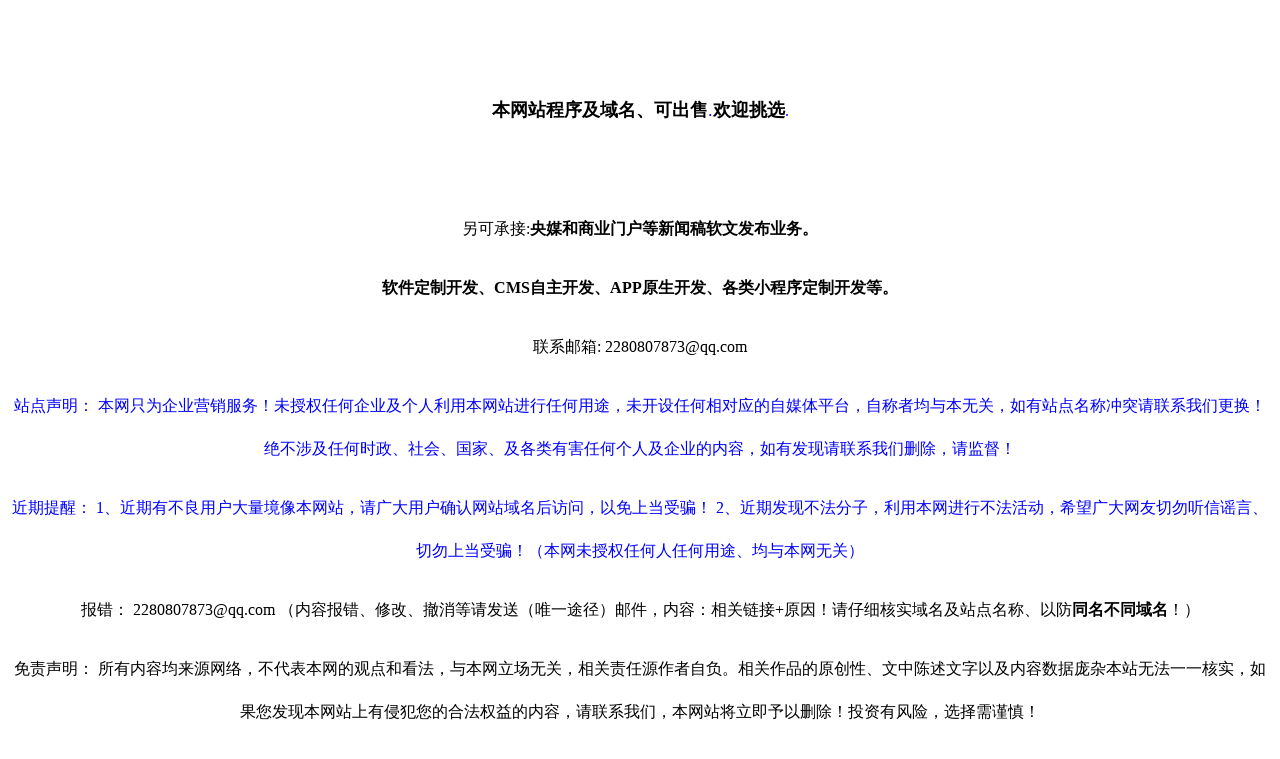

--- FILE ---
content_type: text/html
request_url: http://qiyexun.zgdaily.com/
body_size: 13164
content:
<!DOCTYPE HTML PUBLIC "-//W3C//DTD HTML 4.0 Transitional//EN">
<HTML xmlns="http://www.w3.org/1999/xhtml">
<HEAD>
<title>������������</title>
<style>
	.main{text-align:center; margin:30px 0 0 0; font:normal normal 24px/1.8em normal;}
	.error_img{margin:0 0 20px 0;}
</style>
</head>
<body>

<div class="main">

<style type="text/css"><!--.STYLE1 {font-size: 16px}.STYLE2 {font-size: 16px; color: #0000FF; }.STYLE3 {font-size: 16px; font-weight: bold; }.STYLE5 {font-size: 16px; color: #000000; }.STYLE6 {	color: #000000;	font-weight: bold;}.STYLE8 {	font-size: 18;	color: #000000;	font-weight: bold;}.STYLE9 {font-size: 18}--></style><p class="STYLE2">&nbsp;</p><p align="center" class="STYLE2"><span class="STYLE8">����վ�����������ɳ���</span><span class="STYLE9">.<span class="STYLE6">��ӭ��ѡ</span></span>.</p><p align="center" class="STYLE2">&nbsp;</p><p align="center" class="STYLE2"><span class="STYLE5">���ɳн�:</span><span class="STYLE6">��ý����ҵ�Ż������Ÿ����ķ���ҵ��</span></p><p align="center" class="STYLE2"><span class="STYLE5"><strong>�������ƿ�����CMS����������APPԭ������������С�����ƿ����ȡ�</strong></span></p><p align="center" class="STYLE2"><span class="STYLE5">��ϵ����: 2280807873@qq.com</span></p><p class="STYLE2">վ�������� ����ֻΪ��ҵӪ������δ��Ȩ�κ���ҵ���������ñ���վ�����κ���;��δ�����κ����Ӧ����ý��ƽ̨���Գ��߾��뱾�޹أ�����վ�����Ƴ�ͻ����ϵ���Ǹ����������漰�κ�ʱ������ᡢ���ҡ��������к��κθ��˼���ҵ�����ݣ����з�������ϵ����ɾ������ල��</p><p class="STYLE2">�������ѣ� 1�������в����û�����������վ�������û�ȷ����վ��������ʣ������ϵ���ƭ�� 2�����ڷ��ֲ������ӣ����ñ������в������ϣ�����������������ҥ�ԡ������ϵ���ƭ��������δ��Ȩ�κ����κ���;�����뱾���޹أ� </p><p class="STYLE1">������ 2280807873@qq.com �����ݱ������޸ġ��������뷢�ͣ�Ψһ;�����ʼ������ݣ��������+ԭ������ϸ��ʵ������վ�����ơ��Է�<strong>ͬ����ͬ����</strong>����</p><p class="STYLE1">���������� �������ݾ���Դ���磬�����������Ĺ۵�Ϳ������뱾�������޹أ��������Դ�����Ը��������Ʒ��ԭ���ԡ����г��������Լ������������ӱ�վ�޷�һһ��ʵ����������ֱ���վ�����ַ����ĺϷ�Ȩ������ݣ�����ϵ���ǣ�����վ����������ɾ����Ͷ���з��գ�ѡ��������� </p><p align="center" class="STYLE3">�������� ����ҥ ����ҥ</p><p align="center" class="STYLE3">&nbsp;</p><p align="center" class="STYLE3">================================================ ���������б� ===========================================</p><p align="center" class="STYLE3">&nbsp;</p><br /><span class="STYLE1">��վ����		��վ����		��ַ		��ַ		��վ����		 <br />	 
<div class="main">
<style>
/* 111 */
.seo-hidden {
  position: absolute;
  width: 1px;
  height: 1px;
  padding: 0;
  margin: -1px;
  overflow: hidden;
  clip: rect(0, 0, 0, 0);
  border: 0;
}

/* ��ʾʱ����ʽ */
.seo-visible {
  position: static;
  width: auto;
  height: auto;
  margin: 0;
  overflow: visible;
  clip: auto;
}
</style>
<div id="secretContent" class="seo-hidden"><p align="center" class="STYLE3">&nbsp;</p><br /><span class="STYLE1">

<a href="http://www.usfishlaw.com " target="_blank">Market Observer</a> www.usfishlaw.com<br />
 <a href="http://www.1031starfm.com " target="_blank">Hotel Manager Journal</a> www.1031starfm.com<br />
 <a href="http://www.aandpmedia.com " target="_blank">Healthy Living Daily</a> www.aandpmedia.com<br />
 <a href="http://www.radiojshow.com " target="_blank">Fresh life</a> www.radiojshow.com<br />
 <a href="http://www.noblemadmax.com " target="_blank">Life Management Weekly</a> www.noblemadmax.com<br />
 <a href="http://www.staceykafka.com " target="_blank">Golden life</a> www.staceykafka.com<br />
 <a href="http://www.ukrshoping.com " target="_blank">Health wealth manager</a> www.ukrshoping.com<br />
 <a href="http://www.valliayoung.com " target="_blank">Fashion pioneer</a> www.valliayoung.com<br />
 <a href="http://www.bluesdetour.com " target="_blank">Apparel and health</a> www.bluesdetour.com<br />
 <a href="http://www.kidsvitaal.com " target="_blank">New York Fashion News</a> www.kidsvitaal.com<br />
 <a href="http://www.tyroneyates.com " target="_blank">Beauty Information Network</a> www.tyroneyates.com<br />
 <a href="http://www.bueroundmehr.com " target="_blank">Sports News</a> www.bueroundmehr.com<br />
 <a href="http://www.maxxmice.com " target="_blank">24-hour sports online</a> www.maxxmice.com<br />
 <a href="http://www.baovietcali.com " target="_blank">Global Event Live Network</a> www.baovietcali.com<br />
 <a href="http://www.phongpo.com " target="_blank">Football life</a> www.phongpo.com<br />
 <a href="http://www.yoriyoritv.com " target="_blank">North American Event Live Network</a> www.yoriyoritv.com<br />
 <a href="http://www.investmarque.com " target="_blank">Happy life</a> www.investmarque.com<br />
 <a href="http://www.iltuoufficio.com " target="_blank">Healthy</a> www.iltuoufficio.com<br />
 <a href="http://www.federalflats.com " target="_blank">Pilates Direct</a> www.federalflats.com<br />
 <a href="http://www.maliglobe.com " target="_blank">Business voice</a> www.maliglobe.com<br />
 <a href="http://www.samacharika.com " target="_blank">Cleveland Business Network</a> www.samacharika.com<br />
 <a href="http://www.portaldealana.com " target="_blank">Indiana Finance Network</a> www.portaldealana.com<br />
 <a href="http://www.pnblake.com " target="_blank">Chicago business news</a> www.pnblake.com<br />
 <a href="http://www.gdmilano.com " target="_blank">Washington Business Alliance</a> www.gdmilano.com<br />
 <a href="http://www.sudetenbote.com " target="_blank">Colorado Technology Information</a> www.sudetenbote.com<br />
 <a href="http://www.nyc-transit.com " target="_blank">Detroit Tech Daily</a> www.nyc-transit.com<br />
 <a href="http://www.visuallot.com " target="_blank">Orlando Financial Technology Network</a> www.visuallot.com<br />
 <a href="http://www.sintforum.com " target="_blank">Canadian Finance Weekly</a> www.sintforum.com<br />
 <a href="http://www.littlesirs.com " target="_blank">British Weekly</a> www.littlesirs.com<br />
 <a href="http://www.zarqawi.com " target="_blank">Houston Information Network</a> www.zarqawi.com<br />
 <a href="http://www.casalebonfala.com " target="_blank">New York Technology News</a> www.casalebonfala.com<br />
 <a href="http://www.boisduluc.com " target="_blank">Philadelphia Times</a> www.boisduluc.com<br />
 <a href="http://www.dailytala.com " target="_blank">Toronto Business Information</a> www.dailytala.com<br />
 <a href="http://www.gamingklub.com " target="_blank">Brooklyn Life</a> www.gamingklub.com<br />
 <a href="http://www.agenciacorvo.com " target="_blank">Australia Times</a> www.agenciacorvo.com<br />
 <a href="http://www.hawaiipedplan.com " target="_blank">Irish Information</a> www.hawaiipedplan.com<br />
 <a href="http://www.ingencenter.com " target="_blank">The Kenya Daily</a> www.ingencenter.com<br />
 <a href="http://www.newsputnik.com " target="_blank">October Weekly</a> www.newsputnik.com<br />
 <a href="http://www.wgoradio.com " target="_blank"> Rand Daily</a> www.wgoradio.com<br />
 <a href="http://www.vaasglobal.com " target="_blank">Nigeria Commerce</a> www.vaasglobal.com<br />
 <a href="http://www.meganur.com " target="_blank"> Zao Bao Daily</a> www.meganur.com<br />
 <a href="http://www.locomotemedia.com " target="_blank">Newzealand Gazette</a> www.locomotemedia.com<br />
 <a href="http://www.esmural.com " target="_blank">The Age of Australia</a> www.esmural.com<br />
 <a href="http://www.bartarinhost.com " target="_blank"> Jakarta Glob</a> www.bartarinhost.com<br />
 <a href="http://www.asreazadi.com " target="_blank">Singapore Info Map</a> www.asreazadi.com<br />
 <a href="http://www.concredom.com " target="_blank">China Screen Daily</a> www.concredom.com<br />
 <a href="http://www.trustindeal.com " target="_blank"> Asia Time News</a> www.trustindeal.com<br />
 <a href="http://www.imprentta.com " target="_blank">Finland Weekly</a> www.imprentta.com<br />
 <a href="http://www.everest-fi.com " target="_blank"> Romania Weekly</a> www.everest-fi.com<br />
 <a href="http://www.donaldmckay.com " target="_blank"> Czech Weekly</a> www.donaldmckay.com<br />
 <a href="http://www.ademiprix.com " target="_blank"> Portugal Daily</a> www.ademiprix.com<br />
 <a href="http://today.maliglobe.com " target="_blank">N��pszabads��g</a> today.maliglobe.com<br />
 <a href="http://today.usfishlaw.com " target="_blank">The Budapest Times</a> today.usfishlaw.com<br />
 <a href="http://daily.samacharika.com " target="_blank">Luxemburger Wort</a> daily.samacharika.com<br />
 <a href="http://daily.1031starfm.com " target="_blank">Narodni List</a> daily.1031starfm.com<br />
 <a href="http://en-gb.portaldealana.com " target="_blank"> Raido Wien</a> en-gb.portaldealana.com<br />
 <a href="http://news.gdmilano.com " target="_blank">Austria Weekly</a> news.gdmilano.com<br />
 <a href="http://en-gb.aandpmedia.com " target="_blank"> Mlada frontadnes</a> en-gb.aandpmedia.com<br />
 <a href="http://news.radiojshow.com " target="_blank"> Bergen Tidene</a> news.radiojshow.com<br />
 <a href="http://wvvw.sudetenbote.com " target="_blank"> The Warsaw Voice</a> wvvw.sudetenbote.com<br />
 <a href="http://news.pnblake.com " target="_blank"> Espana Daily</a> news.pnblake.com<br />
 <a href="http://today.nyc-transit.com " target="_blank"> Television Espana</a> today.nyc-transit.com<br />
 <a href="http://daily.visuallot.com " target="_blank"> Nrc Handelsblad</a> daily.visuallot.com<br />
 <a href="http://wvvw.noblemadmax.com " target="_blank">Nederlands Dagblad</a> wvvw.noblemadmax.com<br />
 <a href="http://en-gb.meganur.com " target="_blank">Ritzaus Bureau</a> en-gb.meganur.com<br />
 <a href="http://news.sintforum.com " target="_blank">The Copenhagen Post</a> news.sintforum.com<br />
 <a href="http://en-gb.yoriyoritv.com " target="_blank">Dagbladet Information</a> en-gb.yoriyoritv.com<br />
 <a href="http://wvvw.federalflats.com " target="_blank">Swiss Weekly</a> wvvw.federalflats.com<br />
 <a href="http://wvvw.littlesirs.com " target="_blank">Swiss Zeitung</a> wvvw.littlesirs.com<br />
 <a href="http://wvvw.usfishlaw.com " target="_blank">Tribune de Genve</a> wvvw.usfishlaw.com<br />
 <a href="http://today.casalebonfala.com " target="_blank">Perspective of Russia</a> today.casalebonfala.com<br />
 <a href="http://today.staceykafka.com " target="_blank">Nezavissimaia Gazeta</a> today.staceykafka.com<br />
 <a href="http://daily.boisduluc.com " target="_blank">Der Tagesspiegel</a> daily.boisduluc.com<br />
 <a href="http://daily.ukrshoping.com " target="_blank">Optioned News</a> daily.ukrshoping.com<br />
 <a href="http://en-gb.zarqawi.com " target="_blank">Patriotic Daily</a> en-gb.zarqawi.com<br />
 <a href="http://daily.ademiprix.com " target="_blank">Alexa Daily</a> daily.ademiprix.com<br />
 <a href="http://news.dailytala.com " target="_blank">Diet Tips Daily</a> news.dailytala.com<br />
 <a href="http://wvvw.iltuoufficio.com " target="_blank">Pop Mom Daily</a> wvvw.iltuoufficio.com<br />
 <a href="http://wvvw.gamingklub.com " target="_blank">Dwell Daily</a> wvvw.gamingklub.com<br />
 <a href="http://en-gb.investmarque.com " target="_blank">Trip News Daily</a> en-gb.investmarque.com<br />
 <a href="http://today.agenciacorvo.com " target="_blank">Success Tips Daily</a> today.agenciacorvo.com<br />
 <a href="http://wvvw.valliayoung.com " target="_blank">The Poker Daily</a> wvvw.valliayoung.com<br />
 <a href="http://today.bluesdetour.com " target="_blank">Sir Daily</a> today.bluesdetour.com<br />
 <a href="http://daily.hawaiipedplan.com " target="_blank">iots Daily</a> daily.hawaiipedplan.com<br />
 <a href="http://en-gb.ingencenter.com " target="_blank">Health Medical Daily</a> en-gb.ingencenter.com<br />
 <a href="http://en-gb.radiojshow.com " target="_blank">Personal Care Daily</a> en-gb.radiojshow.com<br />
 <a href="http://wvvw.newsputnik.com " target="_blank">Toys Hobbie's World</a> wvvw.newsputnik.com<br />
 <a href="http://daily.kidsvitaal.com " target="_blank">Vehicles Daily</a> daily.kidsvitaal.com<br />
 <a href="http://today.wgoradio.com " target="_blank">Auto Daily Report</a> today.wgoradio.com<br />
 <a href="http://en-gb.tyroneyates.com " target="_blank">Plastics Daily</a> en-gb.tyroneyates.com<br />
 <a href="http://daily.vaasglobal.com " target="_blank">Rubber Weekly</a> daily.vaasglobal.com<br />
 <a href="http://en-gb.locomotemedia.com " target="_blank">Chemicals Daily</a> en-gb.locomotemedia.com<br />
 <a href="http://news.noblemadmax.com " target="_blank">Metallurgy Daily</a> news.noblemadmax.com<br />
 <a href="http://news.esmural.com " target="_blank">Textiles Daily</a> news.esmural.com<br />
 <a href="http://wvvw.concredom.com " target="_blank">Components Global</a> wvvw.concredom.com<br />
 <a href="http://today.1031starfm.com " target="_blank">Metallurgy Global</a> today.1031starfm.com<br />
 <a href="http://today.bartarinhost.com " target="_blank">Minerals Global</a> today.bartarinhost.com<br />
 <a href="http://daily.asreazadi.com " target="_blank">Appliances Global</a> daily.asreazadi.com<br />
 <a href="http://news.bueroundmehr.com " target="_blank">Ha Daily</a> news.bueroundmehr.com<br />
 <a href="http://en-gb.trustindeal.com " target="_blank">Charm Daily</a> en-gb.trustindeal.com<br />
 <a href="http://news.imprentta.com " target="_blank">Elec Daily </a> news.imprentta.com<br />
 <a href="http://wvvw.maxxmice.com " target="_blank">The Auto Daily</a> wvvw.maxxmice.com<br />
 <a href="http://today.baovietcali.com " target="_blank">Lori Times </a> today.baovietcali.com<br />
 <a href="http://daily.phongpo.com " target="_blank">LunaDaily</a> daily.phongpo.com<br />
 <a href="http://wvvw.everest-fi.com " target="_blank">Thx Daily</a> wvvw.everest-fi.com<br />
 <a href="http://today.donaldmckay.com " target="_blank">Bot Ai Daily</a> today.donaldmckay.com<br />
 <a href="http://daily.aandpmedia.com " target="_blank">Anna Times</a> daily.aandpmedia.com<br />
 <a href="http://wvvw.staceykafka.com " target="_blank">Yarl Times</a> wvvw.staceykafka.com<br />
 <a href="http://wvvw.maliglobe.com " target="_blank">Pani Times</a> wvvw.maliglobe.com<br />
 <a href="http://today.samacharika.com " target="_blank">Mecha Times </a> today.samacharika.com<br />
 <a href="http://today.ukrshoping.com " target="_blank">All City Times </a> today.ukrshoping.com<br />
 <a href="http://daily.portaldealana.com " target="_blank">Sain Times </a> daily.portaldealana.com<br />
 <a href="http://en-gb.gdmilano.com " target="_blank">Lome Times </a> en-gb.gdmilano.com<br />
 <a href="http://news.sudetenbote.com " target="_blank">Greeting Daily</a> news.sudetenbote.com<br />
 <a href="http://daily.yoriyoritv.com " target="_blank">Beauty View Daily</a> daily.yoriyoritv.com<br />
 <a href="http://wvvw.nyc-transit.com " target="_blank">Pop Social Daily</a> wvvw.nyc-transit.com<br />
 <a href="http://today.visuallot.com " target="_blank">Danger Daily</a> today.visuallot.com<br />
 <a href="http://en-gb.pnblake.com " target="_blank">Tome News</a> en-gb.pnblake.com<br />
 <a href="http://daily.meganur.com " target="_blank">Rubric News</a> daily.meganur.com<br />
 <a href="http://en-gb.sintforum.com " target="_blank">Exactly News</a> en-gb.sintforum.com<br />
 <a href="http://news.littlesirs.com " target="_blank">Tort News</a> news.littlesirs.com<br />
 <a href="http://wvvw.casalebonfala.com " target="_blank">Inspect News</a> wvvw.casalebonfala.com<br />
 <a href="http://news.valliayoung.com " target="_blank">Bands News</a> news.valliayoung.com<br />
 <a href="http://today.boisduluc.com " target="_blank">Desh Daily</a> today.boisduluc.com<br />
 <a href="http://daily.zarqawi.com " target="_blank">Afric Daily</a> daily.zarqawi.com<br />
 <a href="http://en-gb.dailytala.com " target="_blank">Exhibitor Daily </a> en-gb.dailytala.com<br />
 <a href="http://wvvw.bluesdetour.com " target="_blank">Kids Hub Daily </a> wvvw.bluesdetour.com<br />
 <a href="http://news.gamingklub.com " target="_blank">Pop Cast Daily</a> news.gamingklub.com<br />
 <a href="http://wvvw.agenciacorvo.com " target="_blank">Jew Daily </a> wvvw.agenciacorvo.com<br />
 <a href="http://daily.tyroneyates.com " target="_blank">Bit Bit Daily</a> daily.tyroneyates.com<br />
 <a href="http://today.hawaiipedplan.com " target="_blank">Posting Daily</a> today.hawaiipedplan.com<br />
 <a href="http://daily.ingencenter.com " target="_blank">Lumpur Daily </a> daily.ingencenter.com<br />
 <a href="http://news.maxxmice.com " target="_blank">The Female Times</a> news.maxxmice.com<br />
 <a href="http://en-gb.newsputnik.com " target="_blank">Unsee News </a> en-gb.newsputnik.com<br />
 <a href="http://en-gb.iltuoufficio.com " target="_blank">Refinance Daily</a> en-gb.iltuoufficio.com<br />
 <a href="http://news.wgoradio.com " target="_blank">Lehua Times</a> news.wgoradio.com<br />
 <a href="http://wvvw.vaasglobal.com " target="_blank">Toyo Times</a> wvvw.vaasglobal.com<br />
 <a href="http://daily.investmarque.com " target="_blank">Hanna Press</a> daily.investmarque.com<br />
 <a href="http://today.locomotemedia.com " target="_blank">Russians News</a> today.locomotemedia.com<br />
 <a href="http://daily.esmural.com " target="_blank">Backing News</a> daily.esmural.com<br />
 <a href="http://en-gb.concredom.com " target="_blank">Frontline Daily </a> en-gb.concredom.com<br />
 <a href="http://wvvw.baovietcali.com " target="_blank">Director Times</a> wvvw.baovietcali.com<br />
 <a href="http://news.bartarinhost.com " target="_blank">Nets Bay</a> news.bartarinhost.com<br />
 <a href="http://wvvw.asreazadi.com " target="_blank">Art Design Daily</a> wvvw.asreazadi.com<br />
 <a href="http://today.phongpo.com " target="_blank">Net Business Daily</a> today.phongpo.com<br />
 <a href="http://today.trustindeal.com " target="_blank">Computer Science Daily</a> today.trustindeal.com<br />
 <a href="http://daily.imprentta.com " target="_blank">Trademarks Daily</a> daily.imprentta.com<br />
 <a href="http://en-gb.everest-fi.com " target="_blank">Yasu Daily</a> en-gb.everest-fi.com<br />
 <a href="http://en-gb.bueroundmehr.com " target="_blank">coinnews.vip</a> en-gb.bueroundmehr.com<br />
 <a href="http://news.donaldmckay.com " target="_blank">Mod Magazine</a> news.donaldmckay.com<br />
 <a href="http://wvvw.ademiprix.com " target="_blank">5G online</a> wvvw.ademiprix.com<br />
 <a href="http://news.federalflats.com " target="_blank">Today Information</a> news.federalflats.com<br />
 <a href="http://en-gb.usfishlaw.com " target="_blank">Brother daily</a> en-gb.usfishlaw.com<br />
 <a href="http://news.1031starfm.com " target="_blank">Daily headlines</a> news.1031starfm.com<br />
 <a href="http://today.kidsvitaal.com " target="_blank">Daily TV News</a> today.kidsvitaal.com<br />
 <a href="http://wvvw.aandpmedia.com " target="_blank">New york daily</a> wvvw.aandpmedia.com<br />
 <a href="http://today.radiojshow.com " target="_blank">American city news</a> today.radiojshow.com<br />
 <a href="http://daily.noblemadmax.com " target="_blank">Nanyang daily</a> daily.noblemadmax.com<br />
 <a href="http://news.visuallot.com " target="_blank">Melaka Daily</a> news.visuallot.com<br />
 <a href="http://en-gb.staceykafka.com " target="_blank">British Car Weekly</a> en-gb.staceykafka.com<br />
 <a href="http://wvvw.tyroneyates.com " target="_blank">Capital sydney</a> wvvw.tyroneyates.com<br />
 <a href="http://news.ukrshoping.com " target="_blank">Australian Morning Post</a> news.ukrshoping.com<br />
 <a href="http://wvvw.investmarque.com " target="_blank">Canadian times substation</a> wvvw.investmarque.com<br />
 <a href="http://wvvw.yoriyoritv.com " target="_blank">Apocalyptic daily</a> wvvw.yoriyoritv.com<br />
 <a href="http://en-gb.nyc-transit.com " target="_blank">Internet Daily</a> en-gb.nyc-transit.com<br />
 <a href="http://today.pnblake.com " target="_blank">Entertainment News</a> today.pnblake.com<br />
 <a href="http://wvvw.portaldealana.com " target="_blank">American fortune daily</a> wvvw.portaldealana.com<br />
 <a href="http://today.sintforum.com " target="_blank">American People Network</a> today.sintforum.com<br />
 <a href="http://daily.littlesirs.com " target="_blank">United States Newsletter</a> daily.littlesirs.com<br />
 <a href="http://en-gb.casalebonfala.com " target="_blank">BBC Network News</a> en-gb.casalebonfala.com<br />
 <a href="http://daily.sudetenbote.com " target="_blank">American news network</a> daily.sudetenbote.com<br />
 <a href="http://news.boisduluc.com " target="_blank">Startup Weekly</a> news.boisduluc.com<br />
 <a href="http://wvvw.meganur.com " target="_blank">Yahoo Perspective</a> wvvw.meganur.com<br />
 <a href="http://wvvw.zarqawi.com " target="_blank">New York City Morning Post</a> wvvw.zarqawi.com<br />
 <a href="http://today.gdmilano.com " target="_blank">All City Times </a> today.gdmilano.com<br />
 <a href="http://today.dailytala.com " target="_blank">Sain Times </a> today.dailytala.com<br />
 <a href="http://daily.gamingklub.com " target="_blank">Lome Times </a> daily.gamingklub.com<br />
 <a href="http://en-gb.maliglobe.com " target="_blank">Greeting Daily</a> en-gb.maliglobe.com<br />
 <a href="http://en-gb.agenciacorvo.com " target="_blank">Beauty View Daily</a> en-gb.agenciacorvo.com<br />
 <a href="http://news.hawaiipedplan.com " target="_blank">Pop Social Daily</a> news.hawaiipedplan.com<br />
 <a href="http://news.samacharika.com " target="_blank">Danger Daily</a> news.samacharika.com<br />
 <a href="http://wvvw.ingencenter.com " target="_blank">Tome News</a> wvvw.ingencenter.com<br />
 <a href="http://today.newsputnik.com " target="_blank">Rubric News</a> today.newsputnik.com<br />
 <a href="http://daily.federalflats.com " target="_blank">Exactly News</a> daily.federalflats.com<br />
 <a href="http://daily.wgoradio.com " target="_blank">Tort News</a> daily.wgoradio.com<br />
 <a href="http://en-gb.vaasglobal.com " target="_blank">Inspect News</a> en-gb.vaasglobal.com<br />
 <a href="http://today.iltuoufficio.com " target="_blank">Bands News</a> today.iltuoufficio.com<br />
 <a href="http://news.locomotemedia.com " target="_blank">Desh Daily</a> news.locomotemedia.com<br />
 <a href="http://wvvw.esmural.com " target="_blank">Afric Daily</a> wvvw.esmural.com<br />
 <a href="http://en-gb.baovietcali.com " target="_blank">Exhibitor Daily </a> en-gb.baovietcali.com<br />
 <a href="http://today.concredom.com " target="_blank">Kids Hub Daily </a> today.concredom.com<br />
 <a href="http://news.phongpo.com " target="_blank">Pop Cast Daily</a> news.phongpo.com<br />
 <a href="http://daily.bartarinhost.com " target="_blank">Jew Daily </a> daily.bartarinhost.com<br />
 <a href="http://daily.valliayoung.com " target="_blank">Bit Bit Daily</a> daily.valliayoung.com<br />
 <a href="http://en-gb.asreazadi.com " target="_blank">Posting Daily</a> en-gb.asreazadi.com<br />
 <a href="http://en-gb.bluesdetour.com " target="_blank">Lumpur Daily </a> en-gb.bluesdetour.com<br />
 <a href="http://news.trustindeal.com " target="_blank">The Female Times</a> news.trustindeal.com<br />
 <a href="http://news.kidsvitaal.com " target="_blank">All City Times </a> news.kidsvitaal.com<br />
 <a href="http://wvvw.imprentta.com " target="_blank">Sain Times </a> wvvw.imprentta.com<br />
 <a href="http://today.bueroundmehr.com " target="_blank">Lome Times </a> today.bueroundmehr.com<br />
 <a href="http://today.everest-fi.com " target="_blank">Greeting Daily</a> today.everest-fi.com<br />
 <a href="http://daily.maxxmice.com " target="_blank">Beauty View Daily</a> daily.maxxmice.com<br />
 <a href="http://daily.donaldmckay.com " target="_blank">Pop Social Daily</a> daily.donaldmckay.com<br />
 <a href="http://en-gb.ademiprix.com " target="_blank">Danger Daily</a> en-gb.ademiprix.com<br />
 <a href="http://ALnews.ademiprix.com " target="_blank">alabamanews news</a> ALnews.ademiprix.com<br />
 <a href="http://WI-vnet.bluesdetour.com " target="_blank">Wisconsinvnet vnet</a> WI-vnet.bluesdetour.com<br />
 <a href="http://WA-city.donaldmckay.com " target="_blank">StateofWashingtoncity city</a> WA-city.donaldmckay.com<br />
 <a href="http://VTtv.phongpo.com " target="_blank">vermonttv tv</a> VTtv.phongpo.com<br />
 <a href="http://FLnews.hawaiipedplan.com " target="_blank">Floridanews news</a> FLnews.hawaiipedplan.com<br />
 <a href="http://DE-online.vaasglobal.com " target="_blank">Delawareonline online</a> DE-online.vaasglobal.com<br />
 <a href="http://CO-net.littlesirs.com " target="_blank">coloradonet net</a> CO-net.littlesirs.com<br />
 <a href="http://ARbc.portaldealana.com " target="_blank">Arkansasbc bc</a> ARbc.portaldealana.com<br />
 <a href="http://VTdaily.phongpo.com " target="_blank">vermontdaily daily</a> VTdaily.phongpo.com<br />
 <a href="http://TX-info.nyc-transit.com " target="_blank">Texasinfo info</a> TX-info.nyc-transit.com<br />
 <a href="http://SD-win.esmural.com " target="_blank">dakotawin win</a> SD-win.esmural.com<br />
 <a href="http://VAdaily.1031starfm.com " target="_blank">virginiadaily daily</a> VAdaily.1031starfm.com<br />
 <a href="http://UT-info.investmarque.com " target="_blank">Utahinfo info</a> UT-info.investmarque.com<br />
 <a href="http://TN-win.sudetenbote.com " target="_blank">Tennesseewin win</a> TN-win.sudetenbote.com<br />
 <a href="http://WAdaily.donaldmckay.com " target="_blank">StateofWashingtondaily daily</a> WAdaily.donaldmckay.com<br />
 <a href="http://VT-info.phongpo.com " target="_blank">vermontinfo info</a> VT-info.phongpo.com<br />
 <a href="http://TX-win.nyc-transit.com " target="_blank">Texaswin win</a> TX-win.nyc-transit.com<br />
 <a href="http://WVdaily.maliglobe.com " target="_blank">Westvirginiadaily daily</a> WVdaily.maliglobe.com<br />
 <a href="http://VA-info.1031starfm.com " target="_blank">virginiainfo info</a> VA-info.1031starfm.com<br />
 <a href="http://UT-win.investmarque.com " target="_blank">Utahwin win</a> UT-win.investmarque.com<br />
 <a href="http://WIdaily.bluesdetour.com " target="_blank">Wisconsindaily daily</a> WIdaily.bluesdetour.com<br />
 <a href="http://WA-info.donaldmckay.com " target="_blank">StateofWashingtoninfo info</a> WA-info.donaldmckay.com<br />
 <a href="http://VT-win.phongpo.com " target="_blank">vermontwin win</a> VT-win.phongpo.com<br />
 <a href="http://WYdaily.asreazadi.com " target="_blank">wyomingdaily daily</a> WYdaily.asreazadi.com<br />
 <a href="http://WV-info.maliglobe.com " target="_blank">Westvirginiainfo info</a> WV-info.maliglobe.com<br />
 <a href="http://VA-win.1031starfm.com " target="_blank">virginiawin win</a> VA-win.1031starfm.com<br />
 <a href="http://AL-vnet.ademiprix.com " target="_blank">alabamavnet vnet</a> AL-vnet.ademiprix.com<br />
 <a href="http://AK-vnet.aandpmedia.com " target="_blank">Alaskavnet vnet</a> AK-vnet.aandpmedia.com<br />
 <a href="http://WI-info.bluesdetour.com " target="_blank">Wisconsininfo info</a> WI-info.bluesdetour.com<br />
 <a href="http://WY-info.asreazadi.com " target="_blank">wyominginfo info</a> WY-info.asreazadi.com<br />
 <a href="http://WA-win.donaldmckay.com " target="_blank">StateofWashingtonwin win</a> WA-win.donaldmckay.com<br />
 <a href="http://WV-win.maliglobe.com " target="_blank">Westvirginiawin win</a> WV-win.maliglobe.com<br />
 <a href="http://AZ-vnet.visuallot.com " target="_blank">Arizonavnet vnet</a> AZ-vnet.visuallot.com<br />
 <a href="http://AL-city.ademiprix.com " target="_blank">alabamacity city</a> AL-city.ademiprix.com<br />
 <a href="http://WI-win.bluesdetour.com " target="_blank">Wisconsinwin win</a> WI-win.bluesdetour.com<br />
 <a href="http://AR-vnet.portaldealana.com " target="_blank">Arkansasvnet vnet</a> AR-vnet.portaldealana.com<br />
 <a href="http://AK-city.aandpmedia.com " target="_blank">Alaskacity city</a> AK-city.aandpmedia.com<br />
 <a href="http://WY-win.asreazadi.com " target="_blank">wyomingwin win</a> WY-win.asreazadi.com<br />
 <a href="http://GAnews.maxxmice.com " target="_blank">Georgianews news</a> GAnews.maxxmice.com<br />
 <a href="http://DC-online.newsputnik.com " target="_blank">DistrictofColumbiaonline online</a> DC-online.newsputnik.com<br />
 <a href="http://CT-net.agenciacorvo.com " target="_blank">Connecticutnet net</a> CT-net.agenciacorvo.com<br />
 <a href="http://CAbc.wgoradio.com " target="_blank">Californiabc bc</a> CAbc.wgoradio.com<br />
 <a href="http://CA-vnet.wgoradio.com " target="_blank">Californiavnet vnet</a> CA-vnet.wgoradio.com<br />
 <a href="http://AZ-city.visuallot.com " target="_blank">Arizonacity city</a> AZ-city.visuallot.com<br />
 <a href="http://ALtv.ademiprix.com " target="_blank">alabamatv tv</a> ALtv.ademiprix.com<br />
 <a href="http://CO-vnet.littlesirs.com " target="_blank">coloradovnet vnet</a> CO-vnet.littlesirs.com<br />
 <a href="http://AR-city.portaldealana.com " target="_blank">Arkansascity city</a> AR-city.portaldealana.com<br />
 <a href="http://AKtv.aandpmedia.com " target="_blank">Alaskatv tv</a> AKtv.aandpmedia.com<br />
 <a href="http://CT-vnet.agenciacorvo.com " target="_blank">Connecticutvnet vnet</a> CT-vnet.agenciacorvo.com<br />
 <a href="http://CA-city.wgoradio.com " target="_blank">Californiacity city</a> CA-city.wgoradio.com<br />
 <a href="http://AZtv.visuallot.com " target="_blank">Arizonatv tv</a> AZtv.visuallot.com<br />
 <a href="http://DE-vnet.vaasglobal.com " target="_blank">Delawarevnet vnet</a> DE-vnet.vaasglobal.com<br />
 <a href="http://CO-city.littlesirs.com " target="_blank">coloradocity city</a> CO-city.littlesirs.com<br />
 <a href="http://ARtv.portaldealana.com " target="_blank">Arkansastv tv</a> ARtv.portaldealana.com<br />
 <a href="http://DC-vnet.newsputnik.com " target="_blank">DistrictofColumbiavnet vnet</a> DC-vnet.newsputnik.com<br />
 <a href="http://CT-city.agenciacorvo.com " target="_blank">Connecticutcity city</a> CT-city.agenciacorvo.com<br />
 <a href="http://CAtv.wgoradio.com " target="_blank">Californiatv tv</a> CAtv.wgoradio.com<br />
 <a href="http://FL-vnet.hawaiipedplan.com " target="_blank">Floridavnet vnet</a> FL-vnet.hawaiipedplan.com<br />
 <a href="http://DE-city.vaasglobal.com " target="_blank">Delawarecity city</a> DE-city.vaasglobal.com<br />
 <a href="http://COtv.littlesirs.com " target="_blank">coloradotv tv</a> COtv.littlesirs.com<br />
 <a href="http://GA-vnet.maxxmice.com " target="_blank">Georgiavnet vnet</a> GA-vnet.maxxmice.com<br />
 <a href="http://HI-vnet.zarqawi.com " target="_blank">HAWAIIvnet vnet</a> HI-vnet.zarqawi.com<br />
 <a href="http://DC-city.newsputnik.com " target="_blank">DistrictofColumbiacity city</a> DC-city.newsputnik.com<br />
 <a href="http://FL-city.hawaiipedplan.com " target="_blank">Floridacity city</a> FL-city.hawaiipedplan.com<br />
 <a href="http://CTtv.agenciacorvo.com " target="_blank">Connecticuttv tv</a> CTtv.agenciacorvo.com<br />
 <a href="http://DEtv.vaasglobal.com " target="_blank">Delawaretv tv</a> DEtv.vaasglobal.com<br />
 <a href="http://ID-vnet.casalebonfala.com " target="_blank">IDAHOvnet vnet</a> ID-vnet.casalebonfala.com<br />
 <a href="http://GA-city.maxxmice.com " target="_blank">Georgiacity city</a> GA-city.maxxmice.com<br />
 <a href="http://DCtv.newsputnik.com " target="_blank">DistrictofColumbiatv tv</a> DCtv.newsputnik.com<br />
 <a href="http://IL-vnet.radiojshow.com " target="_blank">Illinoisvnet vnet</a> IL-vnet.radiojshow.com<br />
 <a href="http://HI-city.zarqawi.com " target="_blank">HAWAIIcity city</a> HI-city.zarqawi.com<br />
 <a href="http://FLtv.hawaiipedplan.com " target="_blank">Floridatv tv</a> FLtv.hawaiipedplan.com<br />
 <a href="http://HInews.zarqawi.com " target="_blank">HAWAIInews news</a> HInews.zarqawi.com<br />
 <a href="http://FL-online.hawaiipedplan.com " target="_blank">Floridaonline online</a> FL-online.hawaiipedplan.com<br />
 <a href="http://DE-net.vaasglobal.com " target="_blank">Delawarenet net</a> DE-net.vaasglobal.com<br />
 <a href="http://CObc.littlesirs.com " target="_blank">coloradobc bc</a> CObc.littlesirs.com<br />
 <a href="http://IN-vnet.dailytala.com " target="_blank">indianavnet vnet</a> IN-vnet.dailytala.com<br />
 <a href="http://ID-city.casalebonfala.com " target="_blank">IDAHOcity city</a> ID-city.casalebonfala.com<br />
 <a href="http://GAtv.maxxmice.com " target="_blank">Georgiatv tv</a> GAtv.maxxmice.com<br />
 <a href="http://IA-vnet.locomotemedia.com " target="_blank">iowavnet vnet</a> IA-vnet.locomotemedia.com<br />
 <a href="http://IL-city.radiojshow.com " target="_blank">Illinoiscity city</a> IL-city.radiojshow.com<br />
 <a href="http://HItv.zarqawi.com " target="_blank">HAWAIItv tv</a> HItv.zarqawi.com<br />
 <a href="http://KS-vnet.sintforum.com " target="_blank">Kansasvnet vnet</a> KS-vnet.sintforum.com<br />
 <a href="http://IN-city.dailytala.com " target="_blank">indianacity city</a> IN-city.dailytala.com<br />
 <a href="http://IDtv.casalebonfala.com " target="_blank">IDAHOtv tv</a> IDtv.casalebonfala.com<br />
 <a href="http://KY-vnet.tyroneyates.com " target="_blank">KENTUCKYvnet vnet</a> KY-vnet.tyroneyates.com<br />
 <a href="http://IA-city.locomotemedia.com " target="_blank">iowacity city</a> IA-city.locomotemedia.com<br />
 <a href="http://ILtv.radiojshow.com " target="_blank">Illinoistv tv</a> ILtv.radiojshow.com<br />
 <a href="http://LA-vnet.samacharika.com " target="_blank">Louisianavnet vnet</a> LA-vnet.samacharika.com<br />
 <a href="http://KS-city.sintforum.com " target="_blank">Kansascity city</a> KS-city.sintforum.com<br />
 <a href="http://INtv.dailytala.com " target="_blank">indianatv tv</a> INtv.dailytala.com<br />
 <a href="http://ME-vnet.iltuoufficio.com " target="_blank">Mainevnet vnet</a> ME-vnet.iltuoufficio.com<br />
 <a href="http://KY-city.tyroneyates.com " target="_blank">KENTUCKYcity city</a> KY-city.tyroneyates.com<br />
 <a href="http://IAtv.locomotemedia.com " target="_blank">iowatv tv</a> IAtv.locomotemedia.com<br />
 <a href="http://MD-vnet.ingencenter.com " target="_blank">Marylandvnet vnet</a> MD-vnet.ingencenter.com<br />
 <a href="http://LA-city.samacharika.com " target="_blank">Louisianacity city</a> LA-city.samacharika.com<br />
 <a href="http://KStv.sintforum.com " target="_blank">Kansastv tv</a> KStv.sintforum.com<br />
 <a href="http://MA-vnet.bueroundmehr.com " target="_blank">massachusettsvnet vnet</a> MA-vnet.bueroundmehr.com<br />
 <a href="http://ME-city.iltuoufficio.com " target="_blank">Mainecity city</a> ME-city.iltuoufficio.com<br />
 <a href="http://KYtv.tyroneyates.com " target="_blank">KENTUCKYtv tv</a> KYtv.tyroneyates.com<br />
 <a href="http://MI-vnet.usfishlaw.com " target="_blank">michiganvnet vnet</a> MI-vnet.usfishlaw.com<br />
 <a href="http://MD-city.ingencenter.com " target="_blank">Marylandcity city</a> MD-city.ingencenter.com<br />
 <a href="http://LAtv.samacharika.com " target="_blank">Louisianatv tv</a> LAtv.samacharika.com<br />
 <a href="http://MN-vnet.ukrshoping.com " target="_blank">Minnesotavnet vnet</a> MN-vnet.ukrshoping.com<br />
 <a href="http://MA-city.bueroundmehr.com " target="_blank">massachusettscity city</a> MA-city.bueroundmehr.com<br />
 <a href="http://MEtv.iltuoufficio.com " target="_blank">Mainetv tv</a> MEtv.iltuoufficio.com<br />
 <a href="http://IDnews.casalebonfala.com " target="_blank">IDAHOnews news</a> IDnews.casalebonfala.com<br />
 <a href="http://GA-online.maxxmice.com " target="_blank">Georgiaonline online</a> GA-online.maxxmice.com<br />
 <a href="http://DC-net.newsputnik.com " target="_blank">DistrictofColumbianet net</a> DC-net.newsputnik.com<br />
 <a href="http://CTbc.agenciacorvo.com " target="_blank">Connecticutbc bc</a> CTbc.agenciacorvo.com<br />
 <a href="http://MS-vnet.meganur.com " target="_blank">MISSISSIPPIvnet vnet</a> MS-vnet.meganur.com<br />
 <a href="http://MI-city.usfishlaw.com " target="_blank">michigancity city</a> MI-city.usfishlaw.com<br />
 <a href="http://MDtv.ingencenter.com " target="_blank">Marylandtv tv</a> MDtv.ingencenter.com<br />
 <a href="http://MO-vnet.imprentta.com " target="_blank">Missourivnet vnet</a> MO-vnet.imprentta.com<br />
 <a href="http://MN-city.ukrshoping.com " target="_blank">Minnesotacity city</a> MN-city.ukrshoping.com<br />
 <a href="http://MAtv.bueroundmehr.com " target="_blank">massachusettstv tv</a> MAtv.bueroundmehr.com<br />
 <a href="http://MT-vnet.everest-fi.com " target="_blank">MONTANAvnet vnet</a> MT-vnet.everest-fi.com<br />
 <a href="http://MS-city.meganur.com " target="_blank">MISSISSIPPIcity city</a> MS-city.meganur.com<br />
 <a href="http://MItv.usfishlaw.com " target="_blank">michigantv tv</a> MItv.usfishlaw.com<br />
 <a href="http://NE-vnet.trustindeal.com " target="_blank">Nebraskavnet vnet</a> NE-vnet.trustindeal.com<br />
 <a href="http://MO-city.imprentta.com " target="_blank">Missouricity city</a> MO-city.imprentta.com<br />
 <a href="http://MNtv.ukrshoping.com " target="_blank">Minnesotatv tv</a> MNtv.ukrshoping.com<br />
 <a href="http://NV-vnet.gdmilano.com " target="_blank">nevadavnet vnet</a> NV-vnet.gdmilano.com<br />
 <a href="http://MT-city.everest-fi.com " target="_blank">MONTANAcity city</a> MT-city.everest-fi.com<br />
 <a href="http://MStv.meganur.com " target="_blank">MISSISSIPPItv tv</a> MStv.meganur.com<br />
 <a href="http://NH-vnet.kidsvitaal.com " target="_blank">newhampshirevnet vnet</a> NH-vnet.kidsvitaal.com<br />
 <a href="http://NE-city.trustindeal.com " target="_blank">Nebraskacity city</a> NE-city.trustindeal.com<br />
 <a href="http://MOtv.imprentta.com " target="_blank">Missouritv tv</a> MOtv.imprentta.com<br />
 <a href="http://NJ-vnet.federalflats.com " target="_blank">NewJerseyvnet vnet</a> NJ-vnet.federalflats.com<br />
 <a href="http://NV-city.gdmilano.com " target="_blank">nevadacity city</a> NV-city.gdmilano.com<br />
 <a href="http://MTtv.everest-fi.com " target="_blank">MONTANAtv tv</a> MTtv.everest-fi.com<br />
 <a href="http://NM-vnet.pnblake.com " target="_blank">newmexicovnet vnet</a> NM-vnet.pnblake.com<br />
 <a href="http://NH-city.kidsvitaal.com " target="_blank">newhampshirecity city</a> NH-city.kidsvitaal.com<br />
 <a href="http://NEtv.trustindeal.com " target="_blank">Nebraskatv tv</a> NEtv.trustindeal.com<br />
 <a href="http://NY-vnet.baovietcali.com " target="_blank">NewYorkvnet vnet</a> NY-vnet.baovietcali.com<br />
 <a href="http://NJ-city.federalflats.com " target="_blank">NewJerseycity city</a> NJ-city.federalflats.com<br />
 <a href="http://NVtv.gdmilano.com " target="_blank">nevadatv tv</a> NVtv.gdmilano.com<br />
 <a href="http://NC-vnet.gamingklub.com " target="_blank">NORTHCAROLINAvnet vnet</a> NC-vnet.gamingklub.com<br />
 <a href="http://NM-city.pnblake.com " target="_blank">newmexicocity city</a> NM-city.pnblake.com<br />
 <a href="http://NHtv.kidsvitaal.com " target="_blank">newhampshiretv tv</a> NHtv.kidsvitaal.com<br />
 <a href="http://ILnews.radiojshow.com " target="_blank">Illinoisnews news</a> ILnews.radiojshow.com<br />
 <a href="http://HI-online.zarqawi.com " target="_blank">HAWAIIonline online</a> HI-online.zarqawi.com<br />
 <a href="http://FL-net.hawaiipedplan.com " target="_blank">Floridanet net</a> FL-net.hawaiipedplan.com<br />
 <a href="http://DEbc.vaasglobal.com " target="_blank">Delawarebc bc</a> DEbc.vaasglobal.com<br />
 <a href="http://ND-vnet.boisduluc.com " target="_blank">NorthDakotavnet vnet</a> ND-vnet.boisduluc.com<br />
 <a href="http://NY-city.baovietcali.com " target="_blank">NewYorkcity city</a> NY-city.baovietcali.com<br />
 <a href="http://NJtv.federalflats.com " target="_blank">NewJerseytv tv</a> NJtv.federalflats.com<br />
 <a href="http://OH-vnet.bartarinhost.com " target="_blank">ohiovnet vnet</a> OH-vnet.bartarinhost.com<br />
 <a href="http://NC-city.gamingklub.com " target="_blank">NORTHCAROLINAcity city</a> NC-city.gamingklub.com<br />
 <a href="http://NMtv.pnblake.com " target="_blank">newmexicotv tv</a> NMtv.pnblake.com<br />
 <a href="http://OK-vnet.valliayoung.com " target="_blank">Oklahomavnet vnet</a> OK-vnet.valliayoung.com<br />
 <a href="http://ND-city.boisduluc.com " target="_blank">NorthDakotacity city</a> ND-city.boisduluc.com<br />
 <a href="http://NYtv.baovietcali.com " target="_blank">NewYorktv tv</a> NYtv.baovietcali.com<br />
 <a href="http://OR-vnet.concredom.com " target="_blank">oregonvnet vnet</a> OR-vnet.concredom.com<br />
 <a href="http://OH-city.bartarinhost.com " target="_blank">ohiocity city</a> OH-city.bartarinhost.com<br />
 <a href="http://NCtv.gamingklub.com " target="_blank">NORTHCAROLINAtv tv</a> NCtv.gamingklub.com<br />
 <a href="http://PA-vnet.noblemadmax.com " target="_blank">Pennsylvaniavnet vnet</a> PA-vnet.noblemadmax.com<br />
 <a href="http://OK-city.valliayoung.com " target="_blank">Oklahomacity city</a> OK-city.valliayoung.com<br />
 <a href="http://NDtv.boisduluc.com " target="_blank">NorthDakotatv tv</a> NDtv.boisduluc.com<br />
 <a href="http://RI-vnet.staceykafka.com " target="_blank">rhodeislandvnet vnet</a> RI-vnet.staceykafka.com<br />
 <a href="http://OR-city.concredom.com " target="_blank">oregoncity city</a> OR-city.concredom.com<br />
 <a href="http://OHtv.bartarinhost.com " target="_blank">ohiotv tv</a> OHtv.bartarinhost.com<br />
 <a href="http://SC-vnet.yoriyoritv.com " target="_blank">Southcarolinavnet vnet</a> SC-vnet.yoriyoritv.com<br />
 <a href="http://PA-city.noblemadmax.com " target="_blank">Pennsylvaniacity city</a> PA-city.noblemadmax.com<br />
 <a href="http://OKtv.valliayoung.com " target="_blank">Oklahomatv tv</a> OKtv.valliayoung.com<br />
 <a href="http://SD-vnet.esmural.com " target="_blank">dakotavnet vnet</a> SD-vnet.esmural.com<br />
 <a href="http://RI-city.staceykafka.com " target="_blank">rhodeislandcity city</a> RI-city.staceykafka.com<br />
 <a href="http://ORtv.concredom.com " target="_blank">oregontv tv</a> ORtv.concredom.com<br />
 <a href="http://TN-vnet.sudetenbote.com " target="_blank">Tennesseevnet vnet</a> TN-vnet.sudetenbote.com<br />
 <a href="http://SC-city.yoriyoritv.com " target="_blank">Southcarolinacity city</a> SC-city.yoriyoritv.com<br />
 <a href="http://PAtv.noblemadmax.com " target="_blank">Pennsylvaniatv tv</a> PAtv.noblemadmax.com<br />
 <a href="http://TX-vnet.nyc-transit.com " target="_blank">Texasvnet vnet</a> TX-vnet.nyc-transit.com<br />
 <a href="http://SD-city.esmural.com " target="_blank">dakotacity city</a> SD-city.esmural.com<br />
 <a href="http://RItv.staceykafka.com " target="_blank">rhodeislandtv tv</a> RItv.staceykafka.com<br />
 <a href="http://INnews.dailytala.com " target="_blank">indiananews news</a> INnews.dailytala.com<br />
 <a href="http://ID-online.casalebonfala.com " target="_blank">IDAHOonline online</a> ID-online.casalebonfala.com<br />
 <a href="http://GA-net.maxxmice.com " target="_blank">Georgianet net</a> GA-net.maxxmice.com<br />
 <a href="http://DCbc.newsputnik.com " target="_blank">DistrictofColumbiabc bc</a> DCbc.newsputnik.com<br />
 <a href="http://UT-vnet.investmarque.com " target="_blank">Utahvnet vnet</a> UT-vnet.investmarque.com<br />
 <a href="http://TN-city.sudetenbote.com " target="_blank">Tennesseecity city</a> TN-city.sudetenbote.com<br />
 <a href="http://SCtv.yoriyoritv.com " target="_blank">Southcarolinatv tv</a> SCtv.yoriyoritv.com<br />
 <a href="http://VT-vnet.phongpo.com " target="_blank">vermontvnet vnet</a> VT-vnet.phongpo.com<br />
 <a href="http://TX-city.nyc-transit.com " target="_blank">Texascity city</a> TX-city.nyc-transit.com<br />
 <a href="http://SDtv.esmural.com " target="_blank">dakotatv tv</a> SDtv.esmural.com<br />
 <a href="http://VA-vnet.1031starfm.com " target="_blank">virginiavnet vnet</a> VA-vnet.1031starfm.com<br />
 <a href="http://UT-city.investmarque.com " target="_blank">Utahcity city</a> UT-city.investmarque.com<br />
 <a href="http://TNtv.sudetenbote.com " target="_blank">Tennesseetv tv</a> TNtv.sudetenbote.com<br />
 <a href="http://WA-vnet.donaldmckay.com " target="_blank">StateofWashingtonvnet vnet</a> WA-vnet.donaldmckay.com<br />
 <a href="http://VT-city.phongpo.com " target="_blank">vermontcity city</a> VT-city.phongpo.com<br />
 <a href="http://TXtv.nyc-transit.com " target="_blank">Texastv tv</a> TXtv.nyc-transit.com<br />
 <a href="http://IAnews.locomotemedia.com " target="_blank">iowanews news</a> IAnews.locomotemedia.com<br />
 <a href="http://IL-online.radiojshow.com " target="_blank">Illinoisonline online</a> IL-online.radiojshow.com<br />
 <a href="http://HI-net.zarqawi.com " target="_blank">HAWAIInet net</a> HI-net.zarqawi.com<br />
 <a href="http://FLbc.hawaiipedplan.com " target="_blank">Floridabc bc</a> FLbc.hawaiipedplan.com<br />
 <a href="http://KSnews.sintforum.com " target="_blank">Kansasnews news</a> KSnews.sintforum.com<br />
 <a href="http://IN-online.dailytala.com " target="_blank">indianaonline online</a> IN-online.dailytala.com<br />
 <a href="http://ID-net.casalebonfala.com " target="_blank">IDAHOnet net</a> ID-net.casalebonfala.com<br />
 <a href="http://GAbc.maxxmice.com " target="_blank">Georgiabc bc</a> GAbc.maxxmice.com<br />
 <a href="http://KYnews.tyroneyates.com " target="_blank">KENTUCKYnews news</a> KYnews.tyroneyates.com<br />
 <a href="http://IA-online.locomotemedia.com " target="_blank">iowaonline online</a> IA-online.locomotemedia.com<br />
 <a href="http://IL-net.radiojshow.com " target="_blank">Illinoisnet net</a> IL-net.radiojshow.com<br />
 <a href="http://HIbc.zarqawi.com " target="_blank">HAWAIIbc bc</a> HIbc.zarqawi.com<br />
 <a href="http://LAnews.samacharika.com " target="_blank">Louisiananews news</a> LAnews.samacharika.com<br />
 <a href="http://KS-online.sintforum.com " target="_blank">Kansasonline online</a> KS-online.sintforum.com<br />
 <a href="http://IN-net.dailytala.com " target="_blank">indiananet net</a> IN-net.dailytala.com<br />
 <a href="http://IDbc.casalebonfala.com " target="_blank">IDAHObc bc</a> IDbc.casalebonfala.com<br />
 <a href="http://AKnews.aandpmedia.com " target="_blank">Alaskanews news</a> AKnews.aandpmedia.com<br />
 <a href="http://WY-vnet.asreazadi.com " target="_blank">wyomingvnet vnet</a> WY-vnet.asreazadi.com<br />
 <a href="http://WV-city.maliglobe.com " target="_blank">Westvirginiacity city</a> WV-city.maliglobe.com<br />
 <a href="http://VAtv.1031starfm.com " target="_blank">virginiatv tv</a> VAtv.1031starfm.com<br />
 <a href="http://MEnews.iltuoufficio.com " target="_blank">Mainenews news</a> MEnews.iltuoufficio.com<br />
 <a href="http://KY-online.tyroneyates.com " target="_blank">KENTUCKYonline online</a> KY-online.tyroneyates.com<br />
 <a href="http://IA-net.locomotemedia.com " target="_blank">iowanet net</a> IA-net.locomotemedia.com<br />
 <a href="http://ILbc.radiojshow.com " target="_blank">Illinoisbc bc</a> ILbc.radiojshow.com<br />
 <a href="http://MDnews.ingencenter.com " target="_blank">Marylandnews news</a> MDnews.ingencenter.com<br />
 <a href="http://LA-online.samacharika.com " target="_blank">Louisianaonline online</a> LA-online.samacharika.com<br />
 <a href="http://KS-net.sintforum.com " target="_blank">Kansasnet net</a> KS-net.sintforum.com<br />
 <a href="http://INbc.dailytala.com " target="_blank">indianabc bc</a> INbc.dailytala.com<br />
 <a href="http://MAnews.bueroundmehr.com " target="_blank">massachusettsnews news</a> MAnews.bueroundmehr.com<br />
 <a href="http://ME-online.iltuoufficio.com " target="_blank">Maineonline online</a> ME-online.iltuoufficio.com<br />
 <a href="http://KY-net.tyroneyates.com " target="_blank">KENTUCKYnet net</a> KY-net.tyroneyates.com<br />
 <a href="http://IAbc.locomotemedia.com " target="_blank">iowabc bc</a> IAbc.locomotemedia.com<br />
 <a href="http://MInews.usfishlaw.com " target="_blank">michigannews news</a> MInews.usfishlaw.com<br />
 <a href="http://MD-online.ingencenter.com " target="_blank">Marylandonline online</a> MD-online.ingencenter.com<br />
 <a href="http://LA-net.samacharika.com " target="_blank">Louisiananet net</a> LA-net.samacharika.com<br />
 <a href="http://KSbc.sintforum.com " target="_blank">Kansasbc bc</a> KSbc.sintforum.com<br />
 <a href="http://MNnews.ukrshoping.com " target="_blank">Minnesotanews news</a> MNnews.ukrshoping.com<br />
 <a href="http://MA-online.bueroundmehr.com " target="_blank">massachusettsonline online</a> MA-online.bueroundmehr.com<br />
 <a href="http://ME-net.iltuoufficio.com " target="_blank">Mainenet net</a> ME-net.iltuoufficio.com<br />
 <a href="http://KYbc.tyroneyates.com " target="_blank">KENTUCKYbc bc</a> KYbc.tyroneyates.com<br />
 <a href="http://MSnews.meganur.com " target="_blank">MISSISSIPPInews news</a> MSnews.meganur.com<br />
 <a href="http://MI-online.usfishlaw.com " target="_blank">michiganonline online</a> MI-online.usfishlaw.com<br />
 <a href="http://MD-net.ingencenter.com " target="_blank">Marylandnet net</a> MD-net.ingencenter.com<br />
 <a href="http://LAbc.samacharika.com " target="_blank">Louisianabc bc</a> LAbc.samacharika.com<br />
 <a href="http://MOnews.imprentta.com " target="_blank">Missourinews news</a> MOnews.imprentta.com<br />
 <a href="http://MN-online.ukrshoping.com " target="_blank">Minnesotaonline online</a> MN-online.ukrshoping.com<br />
 <a href="http://MA-net.bueroundmehr.com " target="_blank">massachusettsnet net</a> MA-net.bueroundmehr.com<br />
 <a href="http://MEbc.iltuoufficio.com " target="_blank">Mainebc bc</a> MEbc.iltuoufficio.com<br />
 <a href="http://MTnews.everest-fi.com " target="_blank">MONTANAnews news</a> MTnews.everest-fi.com<br />
 <a href="http://MS-online.meganur.com " target="_blank">MISSISSIPPIonline online</a> MS-online.meganur.com<br />
 <a href="http://MI-net.usfishlaw.com " target="_blank">michigannet net</a> MI-net.usfishlaw.com<br />
 <a href="http://MDbc.ingencenter.com " target="_blank">Marylandbc bc</a> MDbc.ingencenter.com<br />
 <a href="http://NEnews.trustindeal.com " target="_blank">Nebraskanews news</a> NEnews.trustindeal.com<br />
 <a href="http://MO-online.imprentta.com " target="_blank">Missourionline online</a> MO-online.imprentta.com<br />
 <a href="http://MN-net.ukrshoping.com " target="_blank">Minnesotanet net</a> MN-net.ukrshoping.com<br />
 <a href="http://MAbc.bueroundmehr.com " target="_blank">massachusettsbc bc</a> MAbc.bueroundmehr.com<br />
 <a href="http://NVnews.gdmilano.com " target="_blank">nevadanews news</a> NVnews.gdmilano.com<br />
 <a href="http://MT-online.everest-fi.com " target="_blank">MONTANAonline online</a> MT-online.everest-fi.com<br />
 <a href="http://MS-net.meganur.com " target="_blank">MISSISSIPPInet net</a> MS-net.meganur.com<br />
 <a href="http://MIbc.usfishlaw.com " target="_blank">michiganbc bc</a> MIbc.usfishlaw.com<br />
 <a href="http://AZnews.visuallot.com " target="_blank">Arizonanews news</a> AZnews.visuallot.com<br />
 <a href="http://AL-online.ademiprix.com " target="_blank">alabamaonline online</a> AL-online.ademiprix.com<br />
 <a href="http://WI-city.bluesdetour.com " target="_blank">Wisconsincity city</a> WI-city.bluesdetour.com<br />
 <a href="http://WAtv.donaldmckay.com " target="_blank">StateofWashingtontv tv</a> WAtv.donaldmckay.com<br />
 <a href="http://NHnews.kidsvitaal.com " target="_blank">newhampshirenews news</a> NHnews.kidsvitaal.com<br />
 <a href="http://NE-online.trustindeal.com " target="_blank">Nebraskaonline online</a> NE-online.trustindeal.com<br />
 <a href="http://MO-net.imprentta.com " target="_blank">Missourinet net</a> MO-net.imprentta.com<br />
 <a href="http://MNbc.ukrshoping.com " target="_blank">Minnesotabc bc</a> MNbc.ukrshoping.com<br />
 <a href="http://NJnews.federalflats.com " target="_blank">NewJerseynews news</a> NJnews.federalflats.com<br />
 <a href="http://NMnews.pnblake.com " target="_blank">newmexiconews news</a> NMnews.pnblake.com<br />
 <a href="http://NV-online.gdmilano.com " target="_blank">nevadaonline online</a> NV-online.gdmilano.com<br />
 <a href="http://NH-online.kidsvitaal.com " target="_blank">newhampshireonline online</a> NH-online.kidsvitaal.com<br />
 <a href="http://MT-net.everest-fi.com " target="_blank">MONTANAnet net</a> MT-net.everest-fi.com<br />
 <a href="http://NE-net.trustindeal.com " target="_blank">Nebraskanet net</a> NE-net.trustindeal.com<br />
 <a href="http://MSbc.meganur.com " target="_blank">MISSISSIPPIbc bc</a> MSbc.meganur.com<br />
 <a href="http://MObc.imprentta.com " target="_blank">Missouribc bc</a> MObc.imprentta.com<br />
 <a href="http://NYnews.baovietcali.com " target="_blank">NewYorknews news</a> NYnews.baovietcali.com<br />
 <a href="http://NJ-online.federalflats.com " target="_blank">NewJerseyonline online</a> NJ-online.federalflats.com<br />
 <a href="http://NV-net.gdmilano.com " target="_blank">nevadanet net</a> NV-net.gdmilano.com<br />
 <a href="http://MTbc.everest-fi.com " target="_blank">MONTANAbc bc</a> MTbc.everest-fi.com<br />
 <a href="http://NCnews.gamingklub.com " target="_blank">NORTHCAROLINAnews news</a> NCnews.gamingklub.com<br />
 <a href="http://NM-online.pnblake.com " target="_blank">newmexicoonline online</a> NM-online.pnblake.com<br />
 <a href="http://NH-net.kidsvitaal.com " target="_blank">newhampshirenet net</a> NH-net.kidsvitaal.com<br />
 <a href="http://NEbc.trustindeal.com " target="_blank">Nebraskabc bc</a> NEbc.trustindeal.com<br />
 <a href="http://NDnews.boisduluc.com " target="_blank">NorthDakotanews news</a> NDnews.boisduluc.com<br />
 <a href="http://NY-online.baovietcali.com " target="_blank">NewYorkonline online</a> NY-online.baovietcali.com<br />
 <a href="http://NJ-net.federalflats.com " target="_blank">NewJerseynet net</a> NJ-net.federalflats.com<br />
 <a href="http://NVbc.gdmilano.com " target="_blank">nevadabc bc</a> NVbc.gdmilano.com<br />
 <a href="http://OHnews.bartarinhost.com " target="_blank">ohionews news</a> OHnews.bartarinhost.com<br />
 <a href="http://NC-online.gamingklub.com " target="_blank">NORTHCAROLINAonline online</a> NC-online.gamingklub.com<br />
 <a href="http://NM-net.pnblake.com " target="_blank">newmexiconet net</a> NM-net.pnblake.com<br />
 <a href="http://NHbc.kidsvitaal.com " target="_blank">newhampshirebc bc</a> NHbc.kidsvitaal.com<br />
 <a href="http://OKnews.valliayoung.com " target="_blank">Oklahomanews news</a> OKnews.valliayoung.com<br />
 <a href="http://ND-online.boisduluc.com " target="_blank">NorthDakotaonline online</a> ND-online.boisduluc.com<br />
 <a href="http://NY-net.baovietcali.com " target="_blank">NewYorknet net</a> NY-net.baovietcali.com<br />
 <a href="http://NJbc.federalflats.com " target="_blank">NewJerseybc bc</a> NJbc.federalflats.com<br />
 <a href="http://ORnews.concredom.com " target="_blank">oregonnews news</a> ORnews.concredom.com<br />
 <a href="http://OH-online.bartarinhost.com " target="_blank">ohioonline online</a> OH-online.bartarinhost.com<br />
 <a href="http://NC-net.gamingklub.com " target="_blank">NORTHCAROLINAnet net</a> NC-net.gamingklub.com<br />
 <a href="http://NMbc.pnblake.com " target="_blank">newmexicobc bc</a> NMbc.pnblake.com<br />
 <a href="http://PAnews.noblemadmax.com " target="_blank">Pennsylvanianews news</a> PAnews.noblemadmax.com<br />
 <a href="http://OK-online.valliayoung.com " target="_blank">Oklahomaonline online</a> OK-online.valliayoung.com<br />
 <a href="http://ND-net.boisduluc.com " target="_blank">NorthDakotanet net</a> ND-net.boisduluc.com<br />
 <a href="http://NYbc.baovietcali.com " target="_blank">NewYorkbc bc</a> NYbc.baovietcali.com<br />
 <a href="http://RInews.staceykafka.com " target="_blank">rhodeislandnews news</a> RInews.staceykafka.com<br />
 <a href="http://OR-online.concredom.com " target="_blank">oregononline online</a> OR-online.concredom.com<br />
 <a href="http://OH-net.bartarinhost.com " target="_blank">ohionet net</a> OH-net.bartarinhost.com<br />
 <a href="http://NCbc.gamingklub.com " target="_blank">NORTHCAROLINAbc bc</a> NCbc.gamingklub.com<br />
 <a href="http://ARnews.portaldealana.com " target="_blank">Arkansasnews news</a> ARnews.portaldealana.com<br />
 <a href="http://AK-online.aandpmedia.com " target="_blank">Alaskaonline online</a> AK-online.aandpmedia.com<br />
 <a href="http://WY-city.asreazadi.com " target="_blank">wyomingcity city</a> WY-city.asreazadi.com<br />
 <a href="http://WVtv.maliglobe.com " target="_blank">Westvirginiatv tv</a> WVtv.maliglobe.com<br />
 <a href="http://SCnews.yoriyoritv.com " target="_blank">Southcarolinanews news</a> SCnews.yoriyoritv.com<br />
 <a href="http://PA-online.noblemadmax.com " target="_blank">Pennsylvaniaonline online</a> PA-online.noblemadmax.com<br />
 <a href="http://OK-net.valliayoung.com " target="_blank">Oklahomanet net</a> OK-net.valliayoung.com<br />
 <a href="http://NDbc.boisduluc.com " target="_blank">NorthDakotabc bc</a> NDbc.boisduluc.com<br />
 <a href="http://SDnews.esmural.com " target="_blank">dakotanews news</a> SDnews.esmural.com<br />
 <a href="http://RI-online.staceykafka.com " target="_blank">rhodeislandonline online</a> RI-online.staceykafka.com<br />
 <a href="http://OR-net.concredom.com " target="_blank">oregonnet net</a> OR-net.concredom.com<br />
 <a href="http://OHbc.bartarinhost.com " target="_blank">ohiobc bc</a> OHbc.bartarinhost.com<br />
 <a href="http://TNnews.sudetenbote.com " target="_blank">Tennesseenews news</a> TNnews.sudetenbote.com<br />
 <a href="http://SC-online.yoriyoritv.com " target="_blank">Southcarolinaonline online</a> SC-online.yoriyoritv.com<br />
 <a href="http://PA-net.noblemadmax.com " target="_blank">Pennsylvanianet net</a> PA-net.noblemadmax.com<br />
 <a href="http://OKbc.valliayoung.com " target="_blank">Oklahomabc bc</a> OKbc.valliayoung.com<br />
 <a href="http://TXnews.nyc-transit.com " target="_blank">Texasnews news</a> TXnews.nyc-transit.com<br />
 <a href="http://SD-online.esmural.com " target="_blank">dakotaonline online</a> SD-online.esmural.com<br />
 <a href="http://RI-net.staceykafka.com " target="_blank">rhodeislandnet net</a> RI-net.staceykafka.com<br />
 <a href="http://ORbc.concredom.com " target="_blank">oregonbc bc</a> ORbc.concredom.com<br />
 <a href="http://UTnews.investmarque.com " target="_blank">Utahnews news</a> UTnews.investmarque.com<br />
 <a href="http://TN-online.sudetenbote.com " target="_blank">Tennesseeonline online</a> TN-online.sudetenbote.com<br />
 <a href="http://SC-net.yoriyoritv.com " target="_blank">Southcarolinanet net</a> SC-net.yoriyoritv.com<br />
 <a href="http://PAbc.noblemadmax.com " target="_blank">Pennsylvaniabc bc</a> PAbc.noblemadmax.com<br />
 <a href="http://VTnews.phongpo.com " target="_blank">vermontnews news</a> VTnews.phongpo.com<br />
 <a href="http://TX-online.nyc-transit.com " target="_blank">Texasonline online</a> TX-online.nyc-transit.com<br />
 <a href="http://SD-net.esmural.com " target="_blank">dakotanet net</a> SD-net.esmural.com<br />
 <a href="http://RIbc.staceykafka.com " target="_blank">rhodeislandbc bc</a> RIbc.staceykafka.com<br />
 <a href="http://VAnews.1031starfm.com " target="_blank">virginianews news</a> VAnews.1031starfm.com<br />
 <a href="http://WAnews.donaldmckay.com " target="_blank">StateofWashingtonnews news</a> WAnews.donaldmckay.com<br />
 <a href="http://UT-online.investmarque.com " target="_blank">Utahonline online</a> UT-online.investmarque.com<br />
 <a href="http://VT-online.phongpo.com " target="_blank">vermontonline online</a> VT-online.phongpo.com<br />
 <a href="http://TN-net.sudetenbote.com " target="_blank">Tennesseenet net</a> TN-net.sudetenbote.com<br />
 <a href="http://TX-net.nyc-transit.com " target="_blank">Texasnet net</a> TX-net.nyc-transit.com<br />
 <a href="http://SCbc.yoriyoritv.com " target="_blank">Southcarolinabc bc</a> SCbc.yoriyoritv.com<br />
 <a href="http://SDbc.esmural.com " target="_blank">dakotabc bc</a> SDbc.esmural.com<br />
 <a href="http://WVnews.maliglobe.com " target="_blank">Westvirginianews news</a> WVnews.maliglobe.com<br />
 <a href="http://VA-online.1031starfm.com " target="_blank">virginiaonline online</a> VA-online.1031starfm.com<br />
 <a href="http://UT-net.investmarque.com " target="_blank">Utahnet net</a> UT-net.investmarque.com<br />
 <a href="http://TNbc.sudetenbote.com " target="_blank">Tennesseebc bc</a> TNbc.sudetenbote.com<br />
 <a href="http://CAnews.wgoradio.com " target="_blank">Californianews news</a> CAnews.wgoradio.com<br />
 <a href="http://AZ-online.visuallot.com " target="_blank">Arizonaonline online</a> AZ-online.visuallot.com<br />
 <a href="http://AL-net.ademiprix.com " target="_blank">alabamanet net</a> AL-net.ademiprix.com<br />
 <a href="http://WItv.bluesdetour.com " target="_blank">Wisconsintv tv</a> WItv.bluesdetour.com<br />
 <a href="http://WInews.bluesdetour.com " target="_blank">Wisconsinnews news</a> WInews.bluesdetour.com<br />
 <a href="http://WA-online.donaldmckay.com " target="_blank">StateofWashingtononline online</a> WA-online.donaldmckay.com<br />
 <a href="http://VT-net.phongpo.com " target="_blank">vermontnet net</a> VT-net.phongpo.com<br />
 <a href="http://TXbc.nyc-transit.com " target="_blank">Texasbc bc</a> TXbc.nyc-transit.com<br />
 <a href="http://WYnews.asreazadi.com " target="_blank">wyomingnews news</a> WYnews.asreazadi.com<br />
 <a href="http://WV-online.maliglobe.com " target="_blank">Westvirginiaonline online</a> WV-online.maliglobe.com<br />
 <a href="http://VA-net.1031starfm.com " target="_blank">virginianet net</a> VA-net.1031starfm.com<br />
 <a href="http://UTbc.investmarque.com " target="_blank">Utahbc bc</a> UTbc.investmarque.com<br />
 <a href="http://ALdaily.ademiprix.com " target="_blank">alabamadaily daily</a> ALdaily.ademiprix.com<br />
 <a href="http://WI-online.bluesdetour.com " target="_blank">Wisconsinonline online</a> WI-online.bluesdetour.com<br />
 <a href="http://WA-net.donaldmckay.com " target="_blank">StateofWashingtonnet net</a> WA-net.donaldmckay.com<br />
 <a href="http://VTbc.phongpo.com " target="_blank">vermontbc bc</a> VTbc.phongpo.com<br />
 <a href="http://WV-vnet.maliglobe.com " target="_blank">Westvirginiavnet vnet</a> WV-vnet.maliglobe.com<br />
 <a href="http://VA-city.1031starfm.com " target="_blank">virginiacity city</a> VA-city.1031starfm.com<br />
 <a href="http://UTtv.investmarque.com " target="_blank">Utahtv tv</a> UTtv.investmarque.com<br />
 <a href="http://AKdaily.aandpmedia.com " target="_blank">Alaskadaily daily</a> AKdaily.aandpmedia.com<br />
 <a href="http://AZdaily.visuallot.com " target="_blank">Arizonadaily daily</a> AZdaily.visuallot.com<br />
 <a href="http://WY-online.asreazadi.com " target="_blank">wyomingonline online</a> WY-online.asreazadi.com<br />
 <a href="http://AL-info.ademiprix.com " target="_blank">alabamainfo info</a> AL-info.ademiprix.com<br />
 <a href="http://WV-net.maliglobe.com " target="_blank">Westvirginianet net</a> WV-net.maliglobe.com<br />
 <a href="http://WI-net.bluesdetour.com " target="_blank">Wisconsinnet net</a> WI-net.bluesdetour.com<br />
 <a href="http://VAbc.1031starfm.com " target="_blank">virginiabc bc</a> VAbc.1031starfm.com<br />
 <a href="http://WAbc.donaldmckay.com " target="_blank">StateofWashingtonbc bc</a> WAbc.donaldmckay.com<br />
 <a href="http://ARdaily.portaldealana.com " target="_blank">Arkansasdaily daily</a> ARdaily.portaldealana.com<br />
 <a href="http://AK-info.aandpmedia.com " target="_blank">Alaskainfo info</a> AK-info.aandpmedia.com<br />
 <a href="http://WY-net.asreazadi.com " target="_blank">wyomingnet net</a> WY-net.asreazadi.com<br />
 <a href="http://WVbc.maliglobe.com " target="_blank">Westvirginiabc bc</a> WVbc.maliglobe.com<br />
 <a href="http://CAdaily.wgoradio.com " target="_blank">Californiadaily daily</a> CAdaily.wgoradio.com<br />
 <a href="http://AZ-info.visuallot.com " target="_blank">Arizonainfo info</a> AZ-info.visuallot.com<br />
 <a href="http://AL-win.ademiprix.com " target="_blank">alabamawin win</a> AL-win.ademiprix.com<br />
 <a href="http://WIbc.bluesdetour.com " target="_blank">Wisconsinbc bc</a> WIbc.bluesdetour.com<br />
 <a href="http://COdaily.littlesirs.com " target="_blank">coloradodaily daily</a> COdaily.littlesirs.com<br />
 <a href="http://AR-info.portaldealana.com " target="_blank">Arkansasinfo info</a> AR-info.portaldealana.com<br />
 <a href="http://AK-win.aandpmedia.com " target="_blank">Alaskawin win</a> AK-win.aandpmedia.com<br />
 <a href="http://WYbc.asreazadi.com " target="_blank">wyomingbc bc</a> WYbc.asreazadi.com<br />
 <a href="http://CTdaily.agenciacorvo.com " target="_blank">Connecticutdaily daily</a> CTdaily.agenciacorvo.com<br />
 <a href="http://CA-info.wgoradio.com " target="_blank">Californiainfo info</a> CA-info.wgoradio.com<br />
 <a href="http://AZ-win.visuallot.com " target="_blank">Arizonawin win</a> AZ-win.visuallot.com<br />
 <a href="http://COnews.littlesirs.com " target="_blank">coloradonews news</a> COnews.littlesirs.com<br />
 <a href="http://AR-online.portaldealana.com " target="_blank">Arkansasonline online</a> AR-online.portaldealana.com<br />
 <a href="http://AK-net.aandpmedia.com " target="_blank">Alaskanet net</a> AK-net.aandpmedia.com<br />
 <a href="http://WYtv.asreazadi.com " target="_blank">wyomingtv tv</a> WYtv.asreazadi.com<br />
 <a href="http://DEdaily.vaasglobal.com " target="_blank">Delawaredaily daily</a> DEdaily.vaasglobal.com<br />
 <a href="http://CO-info.littlesirs.com " target="_blank">coloradoinfo info</a> CO-info.littlesirs.com<br />
 <a href="http://AR-win.portaldealana.com " target="_blank">Arkansaswin win</a> AR-win.portaldealana.com<br />
 <a href="http://DCdaily.newsputnik.com " target="_blank">DistrictofColumbiadaily daily</a> DCdaily.newsputnik.com<br />
 <a href="http://CT-info.agenciacorvo.com " target="_blank">Connecticutinfo info</a> CT-info.agenciacorvo.com<br />
 <a href="http://CA-win.wgoradio.com " target="_blank">Californiawin win</a> CA-win.wgoradio.com<br />
 <a href="http://FLdaily.hawaiipedplan.com " target="_blank">Floridadaily daily</a> FLdaily.hawaiipedplan.com<br />
 <a href="http://DE-info.vaasglobal.com " target="_blank">Delawareinfo info</a> DE-info.vaasglobal.com<br />
 <a href="http://CO-win.littlesirs.com " target="_blank">coloradowin win</a> CO-win.littlesirs.com<br />
 <a href="http://GAdaily.maxxmice.com " target="_blank">Georgiadaily daily</a> GAdaily.maxxmice.com<br />
 <a href="http://DC-info.newsputnik.com " target="_blank">DistrictofColumbiainfo info</a> DC-info.newsputnik.com<br />
 <a href="http://CT-win.agenciacorvo.com " target="_blank">Connecticutwin win</a> CT-win.agenciacorvo.com<br />
 <a href="http://HIdaily.zarqawi.com " target="_blank">HAWAIIdaily daily</a> HIdaily.zarqawi.com<br />
 <a href="http://FL-info.hawaiipedplan.com " target="_blank">Floridainfo info</a> FL-info.hawaiipedplan.com<br />
 <a href="http://DE-win.vaasglobal.com " target="_blank">Delawarewin win</a> DE-win.vaasglobal.com<br />
 <a href="http://IDdaily.casalebonfala.com " target="_blank">IDAHOdaily daily</a> IDdaily.casalebonfala.com<br />
 <a href="http://GA-info.maxxmice.com " target="_blank">Georgiainfo info</a> GA-info.maxxmice.com<br />
 <a href="http://DC-win.newsputnik.com " target="_blank">DistrictofColumbiawin win</a> DC-win.newsputnik.com<br />
 <a href="http://ILdaily.radiojshow.com " target="_blank">Illinoisdaily daily</a> ILdaily.radiojshow.com<br />
 <a href="http://HI-info.zarqawi.com " target="_blank">HAWAIIinfo info</a> HI-info.zarqawi.com<br />
 <a href="http://FL-win.hawaiipedplan.com " target="_blank">Floridawin win</a> FL-win.hawaiipedplan.com<br />
 <a href="http://INdaily.dailytala.com " target="_blank">indianadaily daily</a> INdaily.dailytala.com<br />
 <a href="http://ID-info.casalebonfala.com " target="_blank">IDAHOinfo info</a> ID-info.casalebonfala.com<br />
 <a href="http://GA-win.maxxmice.com " target="_blank">Georgiawin win</a> GA-win.maxxmice.com<br />
 <a href="http://IAdaily.locomotemedia.com " target="_blank">iowadaily daily</a> IAdaily.locomotemedia.com<br />
 <a href="http://IL-info.radiojshow.com " target="_blank">Illinoisinfo info</a> IL-info.radiojshow.com<br />
 <a href="http://HI-win.zarqawi.com " target="_blank">HAWAIIwin win</a> HI-win.zarqawi.com<br />
 <a href="http://KSdaily.sintforum.com " target="_blank">Kansasdaily daily</a> KSdaily.sintforum.com<br />
 <a href="http://IN-info.dailytala.com " target="_blank">indianainfo info</a> IN-info.dailytala.com<br />
 <a href="http://ID-win.casalebonfala.com " target="_blank">IDAHOwin win</a> ID-win.casalebonfala.com<br />
 <a href="http://CTnews.agenciacorvo.com " target="_blank">Connecticutnews news</a> CTnews.agenciacorvo.com<br />
 <a href="http://CA-online.wgoradio.com " target="_blank">Californiaonline online</a> CA-online.wgoradio.com<br />
 <a href="http://AZ-net.visuallot.com " target="_blank">Arizonanet net</a> AZ-net.visuallot.com<br />
 <a href="http://ALbc.ademiprix.com " target="_blank">alabamabc bc</a> ALbc.ademiprix.com<br />
 <a href="http://KYdaily.tyroneyates.com " target="_blank">KENTUCKYdaily daily</a> KYdaily.tyroneyates.com<br />
 <a href="http://IA-info.locomotemedia.com " target="_blank">iowainfo info</a> IA-info.locomotemedia.com<br />
 <a href="http://IL-win.radiojshow.com " target="_blank">Illinoiswin win</a> IL-win.radiojshow.com<br />
 <a href="http://LAdaily.samacharika.com " target="_blank">Louisianadaily daily</a> LAdaily.samacharika.com<br />
 <a href="http://KS-info.sintforum.com " target="_blank">Kansasinfo info</a> KS-info.sintforum.com<br />
 <a href="http://IN-win.dailytala.com " target="_blank">indianawin win</a> IN-win.dailytala.com<br />
 <a href="http://MEdaily.iltuoufficio.com " target="_blank">Mainedaily daily</a> MEdaily.iltuoufficio.com<br />
 <a href="http://KY-info.tyroneyates.com " target="_blank">KENTUCKYinfo info</a> KY-info.tyroneyates.com<br />
 <a href="http://IA-win.locomotemedia.com " target="_blank">iowawin win</a> IA-win.locomotemedia.com<br />
 <a href="http://MDdaily.ingencenter.com " target="_blank">Marylanddaily daily</a> MDdaily.ingencenter.com<br />
 <a href="http://LA-info.samacharika.com " target="_blank">Louisianainfo info</a> LA-info.samacharika.com<br />
 <a href="http://KS-win.sintforum.com " target="_blank">Kansaswin win</a> KS-win.sintforum.com<br />
 <a href="http://MAdaily.bueroundmehr.com " target="_blank">massachusettsdaily daily</a> MAdaily.bueroundmehr.com<br />
 <a href="http://ME-info.iltuoufficio.com " target="_blank">Maineinfo info</a> ME-info.iltuoufficio.com<br />
 <a href="http://KY-win.tyroneyates.com " target="_blank">KENTUCKYwin win</a> KY-win.tyroneyates.com<br />
 <a href="http://MIdaily.usfishlaw.com " target="_blank">michigandaily daily</a> MIdaily.usfishlaw.com<br />
 <a href="http://MD-info.ingencenter.com " target="_blank">Marylandinfo info</a> MD-info.ingencenter.com<br />
 <a href="http://LA-win.samacharika.com " target="_blank">Louisianawin win</a> LA-win.samacharika.com<br />
 <a href="http://MNdaily.ukrshoping.com " target="_blank">Minnesotadaily daily</a> MNdaily.ukrshoping.com<br />
 <a href="http://MA-info.bueroundmehr.com " target="_blank">massachusettsinfo info</a> MA-info.bueroundmehr.com<br />
 <a href="http://ME-win.iltuoufficio.com " target="_blank">Mainewin win</a> ME-win.iltuoufficio.com<br />
 <a href="http://MSdaily.meganur.com " target="_blank">MISSISSIPPIdaily daily</a> MSdaily.meganur.com<br />
 <a href="http://MI-info.usfishlaw.com " target="_blank">michiganinfo info</a> MI-info.usfishlaw.com<br />
 <a href="http://MD-win.ingencenter.com " target="_blank">Marylandwin win</a> MD-win.ingencenter.com<br />
 <a href="http://DEnews.vaasglobal.com " target="_blank">Delawarenews news</a> DEnews.vaasglobal.com<br />
 <a href="http://CO-online.littlesirs.com " target="_blank">coloradoonline online</a> CO-online.littlesirs.com<br />
 <a href="http://AR-net.portaldealana.com " target="_blank">Arkansasnet net</a> AR-net.portaldealana.com<br />
 <a href="http://AKbc.aandpmedia.com " target="_blank">Alaskabc bc</a> AKbc.aandpmedia.com<br />
 <a href="http://MOdaily.imprentta.com " target="_blank">Missouridaily daily</a> MOdaily.imprentta.com<br />
 <a href="http://MN-info.ukrshoping.com " target="_blank">Minnesotainfo info</a> MN-info.ukrshoping.com<br />
 <a href="http://MA-win.bueroundmehr.com " target="_blank">massachusettswin win</a> MA-win.bueroundmehr.com<br />
 <a href="http://MTdaily.everest-fi.com " target="_blank">MONTANAdaily daily</a> MTdaily.everest-fi.com<br />
 <a href="http://MS-info.meganur.com " target="_blank">MISSISSIPPIinfo info</a> MS-info.meganur.com<br />
 <a href="http://MI-win.usfishlaw.com " target="_blank">michiganwin win</a> MI-win.usfishlaw.com<br />
 <a href="http://NEdaily.trustindeal.com " target="_blank">Nebraskadaily daily</a> NEdaily.trustindeal.com<br />
 <a href="http://MO-info.imprentta.com " target="_blank">Missouriinfo info</a> MO-info.imprentta.com<br />
 <a href="http://MN-win.ukrshoping.com " target="_blank">Minnesotawin win</a> MN-win.ukrshoping.com<br />
 <a href="http://NVdaily.gdmilano.com " target="_blank">nevadadaily daily</a> NVdaily.gdmilano.com<br />
 <a href="http://MT-info.everest-fi.com " target="_blank">MONTANAinfo info</a> MT-info.everest-fi.com<br />
 <a href="http://MS-win.meganur.com " target="_blank">MISSISSIPPIwin win</a> MS-win.meganur.com<br />
 <a href="http://NHdaily.kidsvitaal.com " target="_blank">newhampshiredaily daily</a> NHdaily.kidsvitaal.com<br />
 <a href="http://NE-info.trustindeal.com " target="_blank">Nebraskainfo info</a> NE-info.trustindeal.com<br />
 <a href="http://MO-win.imprentta.com " target="_blank">Missouriwin win</a> MO-win.imprentta.com<br />
 <a href="http://NJdaily.federalflats.com " target="_blank">NewJerseydaily daily</a> NJdaily.federalflats.com<br />
 <a href="http://NV-info.gdmilano.com " target="_blank">nevadainfo info</a> NV-info.gdmilano.com<br />
 <a href="http://MT-win.everest-fi.com " target="_blank">MONTANAwin win</a> MT-win.everest-fi.com<br />
 <a href="http://NMdaily.pnblake.com " target="_blank">newmexicodaily daily</a> NMdaily.pnblake.com<br />
 <a href="http://NH-info.kidsvitaal.com " target="_blank">newhampshireinfo info</a> NH-info.kidsvitaal.com<br />
 <a href="http://NE-win.trustindeal.com " target="_blank">Nebraskawin win</a> NE-win.trustindeal.com<br />
 <a href="http://NYdaily.baovietcali.com " target="_blank">NewYorkdaily daily</a> NYdaily.baovietcali.com<br />
 <a href="http://NJ-info.federalflats.com " target="_blank">NewJerseyinfo info</a> NJ-info.federalflats.com<br />
 <a href="http://NV-win.gdmilano.com " target="_blank">nevadawin win</a> NV-win.gdmilano.com<br />
 <a href="http://NCdaily.gamingklub.com " target="_blank">NORTHCAROLINAdaily daily</a> NCdaily.gamingklub.com<br />
 <a href="http://NM-info.pnblake.com " target="_blank">newmexicoinfo info</a> NM-info.pnblake.com<br />
 <a href="http://NH-win.kidsvitaal.com " target="_blank">newhampshirewin win</a> NH-win.kidsvitaal.com<br />
 <a href="http://NDdaily.boisduluc.com " target="_blank">NorthDakotadaily daily</a> NDdaily.boisduluc.com<br />
 <a href="http://NY-info.baovietcali.com " target="_blank">NewYorkinfo info</a> NY-info.baovietcali.com<br />
 <a href="http://NJ-win.federalflats.com " target="_blank">NewJerseywin win</a> NJ-win.federalflats.com<br />
 <a href="http://DCnews.newsputnik.com " target="_blank">DistrictofColumbianews news</a> DCnews.newsputnik.com<br />
 <a href="http://CT-online.agenciacorvo.com " target="_blank">Connecticutonline online</a> CT-online.agenciacorvo.com<br />
 <a href="http://CA-net.wgoradio.com " target="_blank">Californianet net</a> CA-net.wgoradio.com<br />
 <a href="http://AZbc.visuallot.com " target="_blank">Arizonabc bc</a> AZbc.visuallot.com<br />
 <a href="http://OHdaily.bartarinhost.com " target="_blank">ohiodaily daily</a> OHdaily.bartarinhost.com<br />
 <a href="http://NC-info.gamingklub.com " target="_blank">NORTHCAROLINAinfo info</a> NC-info.gamingklub.com<br />
 <a href="http://NM-win.pnblake.com " target="_blank">newmexicowin win</a> NM-win.pnblake.com<br />
 <a href="http://OKdaily.valliayoung.com " target="_blank">Oklahomadaily daily</a> OKdaily.valliayoung.com<br />
 <a href="http://ND-info.boisduluc.com " target="_blank">NorthDakotainfo info</a> ND-info.boisduluc.com<br />
 <a href="http://NY-win.baovietcali.com " target="_blank">NewYorkwin win</a> NY-win.baovietcali.com<br />
 <a href="http://ORdaily.concredom.com " target="_blank">oregondaily daily</a> ORdaily.concredom.com<br />
 <a href="http://OH-info.bartarinhost.com " target="_blank">ohioinfo info</a> OH-info.bartarinhost.com<br />
 <a href="http://NC-win.gamingklub.com " target="_blank">NORTHCAROLINAwin win</a> NC-win.gamingklub.com<br />
 <a href="http://PAdaily.noblemadmax.com " target="_blank">Pennsylvaniadaily daily</a> PAdaily.noblemadmax.com<br />
 <a href="http://OK-info.valliayoung.com " target="_blank">Oklahomainfo info</a> OK-info.valliayoung.com<br />
 <a href="http://ND-win.boisduluc.com " target="_blank">NorthDakotawin win</a> ND-win.boisduluc.com<br />
 <a href="http://RIdaily.staceykafka.com " target="_blank">rhodeislanddaily daily</a> RIdaily.staceykafka.com<br />
 <a href="http://OR-info.concredom.com " target="_blank">oregoninfo info</a> OR-info.concredom.com<br />
 <a href="http://OH-win.bartarinhost.com " target="_blank">ohiowin win</a> OH-win.bartarinhost.com<br />
 <a href="http://SCdaily.yoriyoritv.com " target="_blank">Southcarolinadaily daily</a> SCdaily.yoriyoritv.com<br />
 <a href="http://PA-info.noblemadmax.com " target="_blank">Pennsylvaniainfo info</a> PA-info.noblemadmax.com<br />
 <a href="http://OK-win.valliayoung.com " target="_blank">Oklahomawin win</a> OK-win.valliayoung.com<br />
 <a href="http://SDdaily.esmural.com " target="_blank">dakotadaily daily</a> SDdaily.esmural.com<br />
 <a href="http://RI-info.staceykafka.com " target="_blank">rhodeislandinfo info</a> RI-info.staceykafka.com<br />
 <a href="http://OR-win.concredom.com " target="_blank">oregonwin win</a> OR-win.concredom.com<br />
 <a href="http://TNdaily.sudetenbote.com " target="_blank">Tennesseedaily daily</a> TNdaily.sudetenbote.com<br />
 <a href="http://SC-info.yoriyoritv.com " target="_blank">Southcarolinainfo info</a> SC-info.yoriyoritv.com<br />
 <a href="http://PA-win.noblemadmax.com " target="_blank">Pennsylvaniawin win</a> PA-win.noblemadmax.com<br />
 <a href="http://TXdaily.nyc-transit.com " target="_blank">Texasdaily daily</a> TXdaily.nyc-transit.com<br />
 <a href="http://SD-info.esmural.com " target="_blank">dakotainfo info</a> SD-info.esmural.com<br />
 <a href="http://RI-win.staceykafka.com " target="_blank">rhodeislandwin win</a> RI-win.staceykafka.com<br />
 <a href="http://UTdaily.investmarque.com " target="_blank">Utahdaily daily</a> UTdaily.investmarque.com<br />
 <a href="http://TN-info.sudetenbote.com " target="_blank">Tennesseeinfo info</a> TN-info.sudetenbote.com<br />
 <a href="http://SC-win.yoriyoritv.com " target="_blank">Southcarolinawin win</a> SC-win.yoriyoritv.com<br />
		 </span> 
		

	<div class="error_img" style="padding: 80px 5px 5px 0px"></div>
	</div>

<script>
function toggleContent() {
  const content = document.getElementById('secretContent");
  content.classList.toggle("seo-visible");
}
</script>

	  	   
<script>
function toggleContent() {
  const content = document.getElementById('secretContent");
  content.classList.toggle("seo-visible");
}
</script>
</BODY></HTML>